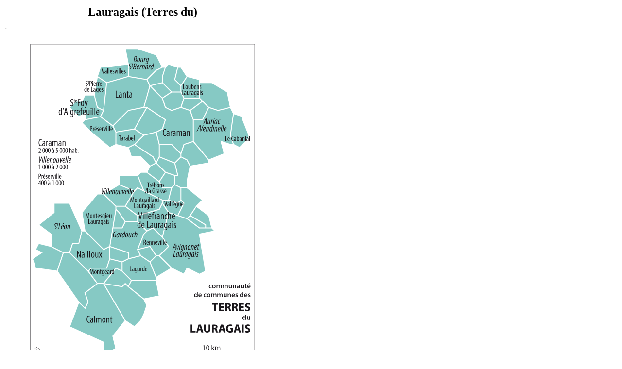

--- FILE ---
content_type: text/html; charset=UTF-8
request_url: https://tresordesregions.mgm.fr/epci.php?lepci=Lauragais(Terresdu)&region=76&dep=31
body_size: 7772
content:
<!doctype html>
<html lang="fr">
		<head>
		<base href="https://tresordesregions.mgm.fr:443/">
<script type="text/javascript"> var tarteaucitronForceLanguage = "fr"; </script>
<script type="text/javascript" src="/tarteaucitron/tarteaucitron.js"></script>
<script type="text/javascript" src="/script/tarteaucitron.js"></script>
		<meta http-equiv="content-type" content="text/html;charset=utf-8" />
		<title>Lauragais (Terres du)</title>
		<link href="/Style/Pub.css" rel="stylesheet" media="screen">
		<link rel="stylesheet" type="text/css" href="/Style/highslide.css" />
		<script language="JavaScript" src="/script/page.packed.js"></script>
		<!--[if lt IE 7]>
			<link rel="stylesheet" type="text/css" href="/Style/highslide-ie6.css" />
		<![endif]-->
		</head>

		<body bgcolor="#FFFFFF">
			<table width="570">
				<tr>
					<td>
<center><font size="+2"><b>Lauragais (Terres du)</b></font></center><p><script type="text/javascript" src="/script/highslide-full.packed.js"></script><script type="text/javascript" src="/script/highslide-fr.js"></script>'<div align="center"><table border="0" cellpadding="0" width="463"><tbody><tr><td><div id="closebutton" class="highslide-overlay closebutton" onclick="return hs.close(this)" title="Fermer"></div><a href="/images/E200071298.svg" class="highslide" onclick="return hs.htmlExpand(this,{outlineType: 'rounded-white', wrapperClassName: 'draggable-header', objectType: 'iframe', dimmingOpacity:0.25, width:719, height:1002})"><img src="/images/E200071298p.png" alt="Highslide JS" title="Cliquez pour agrandir" height="646" width="463"></a></td></tr></tbody></table></div></p><p>communauté de communes de la Haute-Garonne à l’est, associant 58 communes et 38 600 hab. (61 700 ha). <a href="/epci.php?lepci=Villefranche-de-Lauragais&region=76&dep=31" target="main">Villefranche-de-Lauragais</a> (siège), <a href="/epci.php?lepci=Calmont&region=76&dep=31" target="main">Calmont</a>, <a href="/epci.php?lepci=Caraman&region=76&dep=31" target="main">Caraman</a>, <a href="/epci.php?lepci=Nailloux&region=76&dep=31" target="main">Nailloux</a> et <a href="/epci.php?lepci=Sainte-Foy-d’Aigrefeuille&region=76&dep=31" target="main">Sainte-Foy-d’Aigrefeuille</a> dépassent 2 000 hab.</p><p>Un premier ensemble de communes forme la partie méridionale du territoire intercommunal, entre l’Hers Mort et l’Hers Vif.</p><p><a name="AvignonetLauragais"></a><i>Avignonet-Lauragais</i> (1 500 Avignonetains, 4 066 ha dont 250 de bois), 7 km ESE de Villefranche, a son vieux village sur une butte du versant d’un couloir de vallée morte prolongeant celle de l’Hers, avec un beau clocher toulousain. Juste à l’est, la côte du Lauragais dresse son escarpement face à l’est, précédée par la butte-témoin de Montferrand (Aude) et dédoublée, une arrière-côte dominant à l’ouest la vallée du Marès. Elle se retrouve au sud-est à angle droit, le finage s’étendant au sud dans les collines du Terrefort jusqu’à la vallée de la Ganguise au-delà du hameau des Alix. Entre les deux parties est ouverte la trouée ou seuil de Naurouze, par où passent le Canal du Midi, la voie ferrée, l’A61, la D813 (ex-N113). Un lac avec base nautique et port de plaisance a été aménagé en 1984 sur le Canal du Midi, formant le site de Port Lauragais, accessible par l’aire de service de l’autoroute; hôtel-restaurant La Dînée (55 sal.), nettoyage Plus Que Net (30 sal.). C’est un peu plus à l’est dans l’Aude, à Montferrand, que se trouvent l’obélisque de Naurouze et l’arrivée de la rigole du canal du Midi, qui alimente les deux versants du canal. Un parc éolien de 10 hélices Nordex (8 MW) a été installé en 2002 sur la côte du Lauragais (société Boralex). Avignonet a précisé son nom en 1921; la commune a eu 2 500 hab. en 1831 et un minimum de 930 en 1982; elle a augmenté de 420 hab. depuis 1999 (+39%).</p><p><a name="Renneville"></a><i>Renneville</i> (560 Rennevillois, 842 ha), 3 km SE de Villefranche, est sur une colline formant éperon d’interfluve entre le couloir d’Avignonet-Villefranche et la vallée haute de l’Hers Mort, qui vient du sud-est. Le canal du Midi et l’A61 frôlent le pied de l’éperon, celle-ci avec une double aire de repos. Renneville a gagné 200 hab. depuis 1999 (+59%).</p><p><a name="MontclarLauragais"></a><i>Montclar-Lauragais</i> (240 Clarimontais, 362 ha), 5 km au sud de Villefranche, est une petite commune sur le flanc sud de la haute vallée de l’Hers Mort; + 100 hab. depuis 1999 (+71%). La mention Lauragais est de 1929.</p><p><a name="Beauteville"></a><i>Beauteville</i> (180 Beautevillois, 449 ha), 8 km SE de Villefranche, a son petit village sur une butte dominant le confluent de l’Hers Mort et de la Ganguise; elle a 80 hab. de plus qu’en 1999.</p><p><a name="Lagarde"></a><i>Lagarde</i> (410 Lagardais, 1 169 ha, a un village étoffé sur une échine du Terrefort,7 km au sud de Villefranche. La vallée du Gardijol traverse le finage à l’ouest, accueillant la D16. La population a augmenté de 170 hab. depuis 1999 (+71%).</p><p><a name="Caignac"></a><i>Caignac</i> (320 Caignacais, 936 ha), 11 km au sud de Villefranche, a un village bien fourni sur une colline du versant droit du Gardijol; lac collinaire de 6 ha au sud, +130 ha depuis 1999 (+68%).</p><p><a name="Gibel"></a><i>Gibel</i> (360 Gibelains, 1 940 ha), 11 km au sud-est de Nailloux, a un village perché, jadis fortifié, et conserve un château avec parc, et au sud la maison de Coulom (château du 18<small><sup>e</sup></small> s., inscrit). La population a augmenté de 90 hab. après 1999 (un tiers). L’A66 (l’Ariégeoise) longe le finage à l’ouest sur plus de 6 km (sans accès) en empruntant la vallée de la Hise.</p><p>De l’autre côté de l’autoroute et de la Hise, <a href="/epci.php?lepci=Calmont&region=76&dep=31" target="main">Calmont</a> marque la limite du Terrefort Lauragais au-dessus de la plaine de l’Hers Vif et de l’Ariège.</p><p><a name="Monestrol"></a><i>Monestrol</i> (67 Monestrolois, 523 ha), 11 km SSO de Villefranche, a son tout petit village sur un promontoire du versant droit de la Thésauque, affluent de l’Hers Mort. Les jardins du château du village et de celui de Lasserre juste au nord sont signalés.</p><p><a name="Seyre"></a><i>Seyre</i> (130 Seyrois, 389 ha), 7 km SO de Villefranche, a son village sur le haut du versant gauche du Gardijol. Le château, vaste bâtisse du 19<small><sup>e</sup></small> s., hébergea un moment en 1940-1941 plusieurs dizaines d’enfants orphelins d’origine juive allemande, relogés ensuite en Ariège au château de la Hille (Montégut-Plantaurel) mais dont beaucoup furent plus tard arrêtés et déportés. La commune n’avait que 76 hab. en 1999 (+74%).</p><p><a name="Montgeard"></a><i>Montgeard</i> (490 Montgeardins, 932 ha), à 3 km SSE de Nailloux, est une bastide royale de 1317, qui porte le nom du sénéchal fondateur, Guiard, déformé depuis. Le village a un clocher-donjon souvent remarqué, et un château de 1555. La commune partage avec Nailloux le lac de la Thésauque (34 ha), bordé par un sentier balisé et dote au NE d’une base de loisirs avec camping à Champreux. À l’est, le domaine de Roquefoulet a son propre lac collinaire (5 ha); il fut un pionnier de la rénovation de l’agriculture lauragaise par les rapatriés d’Afrique du Nord, dès 1957, et innova notamment en introduisant un vaste verger de pommiers (disparu depuis). Montgeard a gagné 160 hab. depuis 1999 (48%).</p><p><a name="Aignes"></a><i>Aignes</i> (250 Aignois, 2 181 ha), 16 km SO de Villefranche, est entre Calmont et Nailloux. Son finage atteint presque le coteau de l’Hers Vif au sud-est. La vallée de la Hise le borde au nord, empruntée par l’A66 vers l’Ariège. Le village est une ancienne petite bastide au plan caractéristique, longtemps dans le giron de Cintegabelle, la commune n’ayant été créée qu’en 1882, avec 910 hab.; elle était descendue à 170 hab. en 1990 et en a gagné 60 depuis 1999.</p><p><a name="Mauvaisin"></a><i>Mauvaisin</i> (250 Mauvaisinois, 1 105 ha), 15 km OSO de Villefranche dans les collines du Terrefort, voisine de Cintegabelle, est traversée par la vallée du Tédélou, qui a sa source à Aignes et rejoint la Hise à Venerque; le petit village est sur une colline.</p><p><a name="SaintLeon"></a><i>Saint-Léon</i> (1 270 Saint-Léonains, 2 431 ha dont 200 de bois), 18 km à l’ouest de Villefranche, est une commune étendue du Terrefort, traversée par la vallée de la Hise. Elle abrite un établissement de convalescence (35 sal.); gardiennage Kevlar (150 sal.). Sa population s’est accrue de 510 hab. depuis 1999 (+67%).</p><p><a name="MontesquieuLauragais"></a><i>Montesquieu-Lauragais</i> (980 Montesquiriens, 2 475 ha dont 223 de bois), 9 km ONO de Villefranche, a son village construit en rond sur une butte qui domine la plaine de l’Hers et le Canal du Midi; beau clocher-mur de brique rose à cinq baies et flanqué de deux tours. Le finage atteint au nord le cours de l’Hers; que rejoint la Thésauque après être passée sous le canal du Midi au pont-canal de Négra. Les autoroutes A61 et A66 traversent la commune et s’y rejoignent près de Négra, l’échangeur étant en partie sur le territoire de Vieillevigne; la gare de péage de Nailloux est sur le territoire de Montesquieu au sud. La population a un peu repris depuis les 560 hab. de 1975, et s’est accrue de 120 hab. depuis 1999, mais elle fut de 1 500 hab. au début du 19<small><sup>e</sup></small> s.; la mention Lauragais a été ajoutée au nom en 1929.</p><p><a name="Vieillevigne"></a><i>Vieillevigne</i> (340 Vieillevignois, 314 ha), 6 km à l’ouest de Villefranche, juche son village sur la colline dominant le débouché de la Thésauque dans la plaine de l’Hers et le Canal du Midi; échangeur A61-A66 au nord-ouest. La population a augmenté de 160 hab. (+88%) depuis 1999.</p><p><a name="Gardouch"></a><i>Gardouch</i> (1 280 Gardouchois, 1 631 ha), face à Villefranche au sud de la plaine à 3 km, au débouché du Gardijol, qui rejoint l’Hers Mort, à la limite nord du finage, a un port de plaisance sur le Canal du Midi et l’échangeur de l’A61 vers Villefranche. La Thésauque limite le finage à l’ouest. La commune a gagné 280 hab. depuis 1999.</p><p>Un deuxième groupe de communes, la plupart de petite taille, est dans le Terrefort au nord de Villefranche.</p><p><a name="SaintRome"></a><i>Saint-Rome</i> (50 Saint-Romains, 363 ha), 4 km ONO de Villefranche, est seule avec son château et son parc au milieu de la plaine de l’Hers Mort, l’ensemble ayant été constitué à partir de 1837 par le marquis de la Panouse, avec des formes et des intentions plutôt originales d’inspiration vaguement utopiste; mais la commune et son nom sont plus anciens. Le finage est frôlé au sud par l’A61, au nord par la voie ferrée et la D813.</p><p><a name="Villenouvelle"></a><i>Villenouvelle</i> (1 410 Villenouvellois, 795 ha), 6 km NO de Villefranche, est une bastide de plaine comme Villefranche, apparue vers 1270, mais plus menue. Le village au plan régulier est traversé par la D813 et frôlé par la voie ferrée (gare). L’Hers longe la limite sud du finage, qui monte un peu sur les collines au nord. La population croît depuis l’entre-deux-guerres (490 hab. dans les années 1920, plus de 1 000 un siècle avant) et s’est élevée de 470 hab. (+50%) depuis 1999.</p><p><a name="Mauremont"></a><i>Mauremont</i> (340 Mauremontais, 563 ha),9 km NNO de Villefranche, est dans les collines juste au nord de Villenouvelle; +120 hab. depuis 1999 (+55%).</p><p><a name="MontgaillardLauragais"></a><i>Montgaillard-Lauragais</i> (760 Montgaillardais, 1 112 ha) est à 5 km NNO de Villefranche. Le village, a centre circulaire, se perche sur une butte dominant la vallée de la Grasse et le versant droit de l’Hers Mort; leur confluent étant à l’angle SE du finage; peinture Buc (20 sal.), +210 hab. depuis 1999 (+37%).</p><p><a name="Vallegue"></a><i>Vallègue</i> (540 Valléguois, 418 ha), perche son village à 5 km NE de Villefranche au-dessus d’un vallon équipé d’un lac collinaire de 10 ha. La D622 de Villefranche à Revel passe au village.</p><p><a name="Folcarde"></a><i>Folcarde</i> (130 Folcardois, 233 ha),8 km ENE de Villefranche, étire son petit finage de la vallée du Marès au SE à celle du Favayrol au NO. Elle n’avait que 86 hab. en 1999.</p><p><a name="Rieumajou"></a><i>Rieumajou</i> (130 Rivomajorains, 377 ha), 8 km NE de Villefranche, juste au nord de Folcarde, a la même topographie mais son village est décalé vers l’ouest, près du Favayrol. Elle avait 88 hab. en 1999.</p><p><a name="Lux"></a><i>Lux</i> (350 Luxois, 759 ha), à 8 km NNE de Villefranche, accueille un établissement de convalescence au sud (château de Saint-Jean); elle a plus que doublé sa population de 1999 (170 hab.). Son finage, bordé par le Favayrol à l’est, atteint la vallée de la Grasse au NO.</p><p><a name="SaintVincent"></a><i>Saint-Vincent</i> (200 Antéjaciens, 307 ha), 7 km NNE de Villefranche, atteint la vallée de la Grasse au nord. Elle avait 100 hab. en 1999 et a donc doublé depuis.</p><p><a name="TrebonssurlaGrasse"></a><i>Trébons-sur-la-Grasse</i> (460 Trébonains, 1 087 ha), 7 km au nord de Villefranche, a son petit village sur le coteau droit de la Grasse. Le finage est dissymétrique, modelé en collines à l’ouest, très peu accidenté à l’est; travaux publics Nerocan (20 sal.). Le nom était seulement Trébons avant 1921. La commune avait absorbé en 1847 celle d’Esquilles, dont ne reste qu’un lieu-dit juste à l’est du village. La population a augmenté de 130 hab. depuis 1999 (+39%).</p><p><a name="Cessales"></a><i>Cessales</i> (180 Cessalois, 334 ha), 8 km NNE de Villefranche, est un petit village sur le versant droit de la Grasse; +50 hab. depuis 1999.</p><p><a name="SaintGermier"></a><i>Saint-Germier</i> (110 Saint-Germiérois, 374 ha), 9 km au nord de Villefranche, disperse son habitat dans les collines traversées par la D2 et n’a pas de village; elle avait 86 hab. en 1999.</p><p><a name="MourvillesBasses"></a><i>Mourvilles-Basses</i> (73 Mourvillais, 4 58 ha), 12 km au nord de Villefranche, est dans la vallée de la Marcaissonne.</p><p><a name="Toutens"></a><i>Toutens</i> (330 Toutensois, 486 ha), 11 km au nord de Villefranche, perche un village sur une colline au-dessus de la Marcaissonne. Elle a plus que doublé sa population de 1999 (146 hab.).</p><p><a name="Beauville"></a><i>Beauville</i> (170 Beauvillois, 606 ha), 12 km NNE de Villefranche, étire son finage de la vallée de la Grasse au sud à celle de la Saune au nord, la D2 frôlant le village au centre; elle a 70 hab. de plus qu’en 1999.</p><p><a href="/epci.php?lepci=Caraman&region=76&dep=31" target="main">Caraman</a> et <a href="/epci.php?lepci=Lanta&region=76&dep=31" target="main">Lanta</a> sont les centres de services d’un troisième groupe de communes, au nord-ouest de Villefranche, plus proches de Toulouse et de ses diffusions.</p><p><a name="Cambiac"></a><i>Cambiac</i> (210 Cambiacois, 774 ha), 15 km NNE de Villefranche, jouxte Caraman au SE. La Sane traverse le finage au sud, tandis qu’au nord s’étire sur 1 200 m dans un vallon le lac collinaire de Sainte-Marie (13 ha); +50 hab. depuis 1999.</p><p><a name="Segreville"></a><i>Ségreville</i> (290 Ségrevillois, 497 ha), 13 km au nord de Villefranche juste au sud de Caraman, étale son finage sur le long et doux versant gauche de la Saune. Sa population a doublé depuis 1999.</p><p><a name="Caragoudes"></a><i>Caragoudes</i> (230 Caragoudais, 831 ha, 15 km NNO de Villefranche 6 km SO de Caraman relaie Ségreville en aval sur un site comparable; ancien moulin sur la crête au sud, près du village. La population, de 540 hab. vers 1840, s’était abaissée à 140 en 1975; elle a peu changé depuis1999.</p><p><a name="Maureville"></a><i>Maureville</i> (310 Maurevillois, 990 ha), 6 km OSO de Caraman, est bornée par les vallées de la Seillonne au nord et de la Saune au sud et n’a pas de vrai village; un petit lac collinaire (5 ha); +40 hab. depuis 1999.</p><p><a name="Aurin"></a><i>Aurin</i> (330 Aurinois, 749 ha), 8 km à l’ouest de Caraman et 21 km NO de Villefranche, est au nord de la Saune; église à clocher-mur du 16<small><sup>e</sup></small>. s.; +80 hab. depuis 1999 (+32%).</p><p><a name="Tarabel"></a><i>Tarabel</i> (420 Tarabelais, 742 ha), 17 km NNO de Villefranche, 9 km OSO de Caraman, sur l’interfluve entre Saune et Marcaissonne, se signale par un château renaissance et a commencé à sentir le vent de la périurbanisation, doublant son effectif de 1982 à 1999, ajoutant encore 50 hab. ensuite.</p><p><a name="Preserville"></a><i>Préserville</i> (730 Préservillais, 1 219 ha), 21 km NO de Villefranche, 16 km SE de Toulouse, est également sur l’échine entre Saune au nord et Marcaissonne au sud et a reçu des séries de pavillons; elle avait 360 hab. en 1999 et a donc plus que doublé depuis. Sa voisine du nord-ouest <a href="/epci.php?lepci=Sainte-Foy-d’Aigrefeuille&region=76&dep=31" target="main">Sainte-Foy-d’Aigrefeuille</a> a dépassé les 2 000 hab.</p><p><a href="/epci.php?lepci=Lanta&region=76&dep=31" target="main">Lanta</a> vient de dépasser 2 000 hab.</p><p><a name="SaintPierredeLages"></a><i>Saint-Pierre-de-Lages</i> (870 Saint-Pierrins, 720 ha), 16 km ESE de Toulouse, est à l’ouest de Lanta sur la même colline. Elle a reçu tout à l’est à la limite de Lanta le collège public de l’ancien canton. Sa population a plus que doublé depuis 1999, gagnant 490 hab. (+129%); chocolaterie réputée au village (Criollo).</p><p><a name="Vallesvilles"></a><i>Vallesvilles</i> (410 Vallesvillois, 816 ha), 17 km à l’est de Toulouse, au nord de Lanta, est dans les communes entre la Sausse au NE et la Saune au SO. La D826 de Toulouse à Castres passe par le village. La population a augmenté de 120 hab. (+41%) depuis 1999.</p><p><a name="BourgSaintBernard"></a><i>Bourg-Saint-Bernard</i> (1 030 Bourguignons, 1 660 ha), 11 km NO de Caraman, 24 km ENE de Toulouse, est limitrophe du Tarn. Le village domine la vallée du Girou au nord, de son affluent le Dagour au sud, où est le lac de 24 ha partagé avec Lanta. Au bord du Girou a été aménagé un aérodrome par transfert du vol à voile de l’aéroclub de Toulouse-Lasbordes, et qui apparaît ainsi sous le nom de Toulouse-Bourg-Saint-Bernard (code LFIT); il a une piste gazonnée de 700 m. Le village célèbre chaque année la fête traditionnelle du pré de la Fadaise, ou Prat Contrast, qui remonterait à la croisade des Albigeois et se déroule sur un pré de la vallée du Girou; il a aussi un centre de cure alcoolique et toxique; installations électriques et thermiques Fournié-Grospaud (40 sal.). La population a augmenté de 250 hab. depuis 1999 (+32%).</p><p><a name="Saussens"></a><i>Saussens</i> (210 Saussinois, 302 ha), 9 km NNO de Caraman, perche sur une crête entre le lac du Dagour au SO et le Girou au nord, à la limite du Tarn; +60 hab. depuis 1999.</p><p><a name="Francarville"></a><i>Francarville</i> (180 Francarvillois, 700 ha), 8 km NNO de Caraman, en limite du Tarn, a une file de maisons sur une colline dominant la plaine du Girou, une autre tout au sud sur une crête longée par la D826.</p><p><a name="Vendine"></a><i>Vendine</i> (290 Vendinois, 287 ha), 7 km au nord de Caraman, est dans la vallée du Girou, en limite du Tarn; +120 hab. depuis 1999 (+71%).</p><p><a name="Prunet"></a><i>Prunet</i> (150 Prunetains, 466 hab.), 6 km NO de Caraman, a un habitat entièrement dispersé dans les collines, bordées au sud par le Dagour.</p><p><a name="Mascarville"></a><i>Mascarville</i> (180 Mascarvillois, 527 ha), 4 km au nord de Caraman, a son village sur une butte au-dessus du vallon du Dourdou, affluent du Girou qui coule vers le nord; +40 hab. depuis 1999.</p><p><a name="Albiac"></a><i>Albiac</i> (210 Albiacois, 471 ha), 5 km NNE de Caraman est sur une colline au-dessus de la vallée de la Vendinelle, qui limite le finage au nord; +50 hab. depuis 1999.</p><p><a name="LoubensLauragais"></a><i>Loubens-Lauragais</i> (470 Loubensois, 647 ha), 7 km NNE de Caraman, a un village un peu étoffé sur le relief, au-dessus d’un petit vallon affluent de la Vendinelle, avec un château renaissance. Le Girou, que suit la limite départementale, reçoit la Vendinelle à l’angle NO du finage. La D826 passe dans la vallée du Girou. La commune a 150 hab. de plus qu’en 1999 (+47%). La mention du Lauragais a été ajoutée en 1921.</p><p><a name="Faget"></a><i>Le Faget</i> (350 Fagetois, 1 131 ha), 13 km NE de Caraman, aligne son village sur une crête entre la vallée du Girou au nord et celle de son affluent de gauche le Peyrencou au sud. La commune est limitrophe du Tarn mais à l’écart de la D826, qui passe plus au nord; négoce pharmaceutique Teleflex Medical (110 sal.). Le nom, très répandu sous des formes voisines, vient des fougères. La commune a gagné 70 hab. depuis 1999.</p><p><a name="SalvetatLauragais"></a><i>La Salvetat-Lauragais</i> (140 Salvetatiens, 366 ha), 5 km NE de Caraman, est au sud de son finage, qui est traversé par la Vendinelle. La mention du Lauragais est de 1929. La commune avait moins de 100 hab. en 1999.</p><p><a name="AuriacsurVendinelle"></a><i>Auriac-sur-Vendinelle</i> (1 050 Auriacais, 3 071 ha) a un village doté de quelques commerces et services dans la petite vallée de la Vendinelle, affluent du Girou, 6 km à l’est de Caraman; elle ne se dépeuple plus depuis 1975, et a même gagné 80 hab. après 1999; mais elle eut 1 900 hab. dans la première moitié du 19<small><sup>e</sup></small> s. À la pointe SE de la commune subsiste l’église classée de Noumérens (11<small><sup>e</sup></small>-12<small><sup>e</sup></small> s.). Le Peyrencou traverse le finage au nord-est.</p><p><a name="Cabanial"></a><i>Le Cabanial</i> (470 Cabanialais, 847 ha), 11 km à l’est de Caraman à la limite du département du Tarn, au-dessus de la vallée du Peyrencou, a gagné 220 hab. depuis 1999 (+88%).</p>					</td>
				</tr>
			</table>
<script language="JavaScript">changePage(3,"/Mdir.php?p=epci.php&dep=31&lepci=Lauragais%28Terresdu%29&region=76");</script>
		 	   </body>

</html>